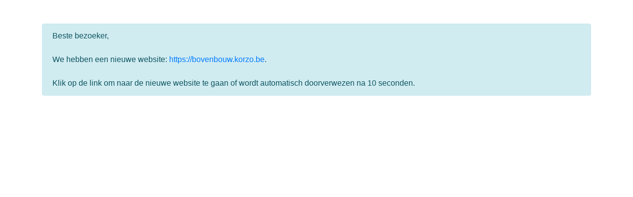

--- FILE ---
content_type: text/html; charset=UTF-8
request_url: http://tarcisius.korzo.be/praktisch/clb
body_size: 369
content:
<!DOCTYPE html>
<html>
<head>
    <title>Redirecting...</title>
    <!-- RC: voeg Bootstrap CSS toe -->
    <link rel="stylesheet" href="https://maxcdn.bootstrapcdn.com/bootstrap/4.0.0/css/bootstrap.min.css">
</head>
<body>
<div class="container mt-5">
    <div class="alert alert-info" role="alert">
        Beste bezoeker,<br><br>We hebben een nieuwe website: <a href='https://bovenbouw.korzo.be'>https://bovenbouw.korzo.be</a>.<br><br>Klik op de link om naar de nieuwe website te gaan of wordt automatisch doorverwezen na 10 seconden.    </div>
</div>
</body>
</html>
